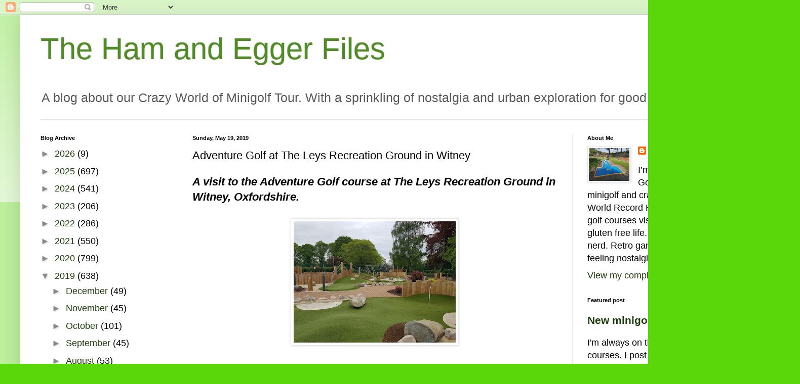

--- FILE ---
content_type: text/html; charset=UTF-8
request_url: https://hamandeggerfiles.blogspot.com/b/stats?style=BLACK_TRANSPARENT&timeRange=ALL_TIME&token=APq4FmBuAa7UCVHlkulvcqthhtbXZd3qfNa1h_-_-zL6YaDytCQ1bMyhQ6a2NY9cb2Gy4e-8TZQe2NVTXIRQtnB5U_p-tsvJPw
body_size: -10
content:
{"total":7346516,"sparklineOptions":{"backgroundColor":{"fillOpacity":0.1,"fill":"#000000"},"series":[{"areaOpacity":0.3,"color":"#202020"}]},"sparklineData":[[0,64],[1,17],[2,61],[3,22],[4,23],[5,30],[6,19],[7,33],[8,17],[9,22],[10,35],[11,24],[12,41],[13,43],[14,44],[15,64],[16,77],[17,82],[18,64],[19,100],[20,83],[21,88],[22,89],[23,72],[24,73],[25,73],[26,38],[27,83],[28,61],[29,81]],"nextTickMs":10588}

--- FILE ---
content_type: text/html; charset=utf-8
request_url: https://www.google.com/recaptcha/api2/aframe
body_size: 267
content:
<!DOCTYPE HTML><html><head><meta http-equiv="content-type" content="text/html; charset=UTF-8"></head><body><script nonce="r-VAsTm4nSA-z3GpV47hCw">/** Anti-fraud and anti-abuse applications only. See google.com/recaptcha */ try{var clients={'sodar':'https://pagead2.googlesyndication.com/pagead/sodar?'};window.addEventListener("message",function(a){try{if(a.source===window.parent){var b=JSON.parse(a.data);var c=clients[b['id']];if(c){var d=document.createElement('img');d.src=c+b['params']+'&rc='+(localStorage.getItem("rc::a")?sessionStorage.getItem("rc::b"):"");window.document.body.appendChild(d);sessionStorage.setItem("rc::e",parseInt(sessionStorage.getItem("rc::e")||0)+1);localStorage.setItem("rc::h",'1769094939006');}}}catch(b){}});window.parent.postMessage("_grecaptcha_ready", "*");}catch(b){}</script></body></html>

--- FILE ---
content_type: text/plain
request_url: https://www.google-analytics.com/j/collect?v=1&_v=j102&a=253155473&t=pageview&_s=1&dl=https%3A%2F%2Fhamandeggerfiles.blogspot.com%2F2019%2F05%2Fadventure-golf-at-the-leys-recreation-ground-witney.html&ul=en-us%40posix&dt=The%20Ham%20and%20Egger%20Files%3A%20Adventure%20Golf%20at%20The%20Leys%20Recreation%20Ground%20in%20Witney&sr=1280x720&vp=1280x720&_u=IEBAAEABAAAAACAAI~&jid=1682384145&gjid=641437083&cid=765710107.1769094936&tid=UA-54646227-1&_gid=1786699364.1769094936&_r=1&_slc=1&z=214237100
body_size: -455
content:
2,cG-BD14PDNN4J